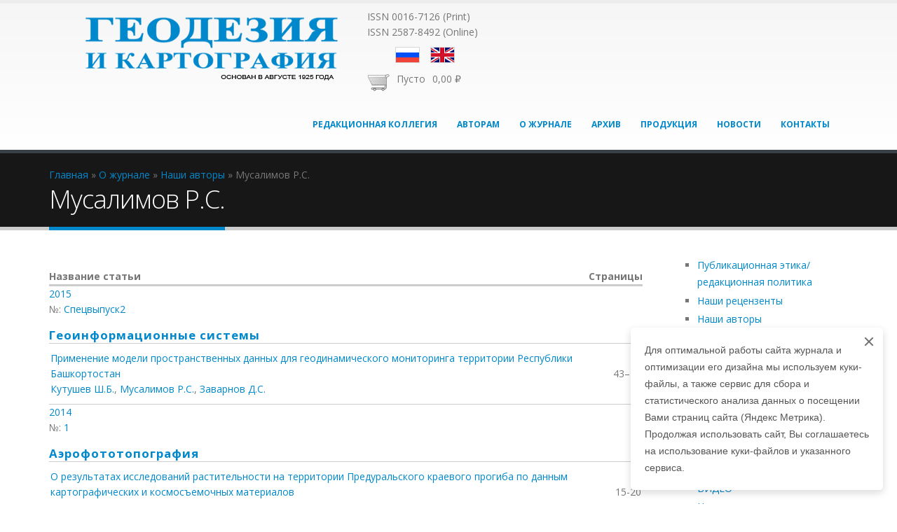

--- FILE ---
content_type: text/html; charset=utf-8
request_url: https://geocartography.ru/about_us/our_authors/musalimov-rs
body_size: 8314
content:
<!DOCTYPE html>
<!--[if lt IE 7]> <html class="ie6 ie" lang="ru" dir="ltr"> <![endif]-->
<!--[if IE 7]>    <html class="ie7 ie" lang="ru" dir="ltr"> <![endif]-->
<!--[if IE 8]>    <html class="ie8 ie" lang="ru" dir="ltr"> <![endif]-->
<!--[if gt IE 8]> <!--> <html class="" lang="ru" dir="ltr"> <!--<![endif]-->
<head>
<meta http-equiv="Content-Type" content="text/html; charset=utf-8" />
<meta about="/about_us/author_affiliations/bashkirskiy-gosudarstvennyy-universitet" typeof="skos:Concept" property="rdfs:label skos:prefLabel" content="Башкирский государственный университет" />
<link rel="shortcut icon" href="https://geocartography.ru/sites/default/files/favicon_0.ico" type="image/vnd.microsoft.icon" />
<link rel="apple-touch-icon" href="https://geocartography.ru/sites/default/files/apple-touch-icon-precomposed-76.png" type="image/png" />
<link rel="apple-touch-icon-precomposed" href="https://geocartography.ru/sites/default/files/2_apple-touch-icon-precomposed-180.png" type="image/png" />
<meta name="viewport" content="width=device-width, initial-scale=1, maximum-scale=1" />
<meta name="abstract" content="Официальный сайт журнала &quot;Геодезия и картография&quot;. Журнал зарегистрирован ВАК Минобрнауки России как издание, в котором ученые страны могут размещать статьи, учитываемые при защите научных степеней кандидатов и докторов технических наук. Издание признано официальным органом геодезических служб стран СНГ. Издается с августа 1925 г." />
<meta name="keywords" content="Официальный сайт журнала &quot;Геодезия и картография&quot;, геодезия и картография" />
<link href="//netdna.bootstrapcdn.com/font-awesome/4.1.0/css/font-awesome.min.css" rel="stylesheet" type="text/css" media="screen" />
<link rel="canonical" href="https://geocartography.ru/about_us/our_authors/musalimov-rs" />
<link rel="shortlink" href="https://geocartography.ru/taxonomy/term/3559" />
<title>Мусалимов Р.С. | Журнал "Геодезия и картография"</title>
<link type="text/css" rel="stylesheet" href="https://geocartography.ru/sites/default/files/css/css_2riIE7I25FeJ7iIRRh08TelhpMMk7uS8DvH_y9OGDQE.css" media="all" />
<link type="text/css" rel="stylesheet" href="https://geocartography.ru/sites/default/files/css/css_4Cho4aMV6IDVMUpzS3QVVFeyTpUSPLlPIJVCouB4UmI.css" media="all" />
<link type="text/css" rel="stylesheet" href="https://geocartography.ru/sites/default/files/css/css_YWJbJ-YvDDwR-40q0g7L6IYwfP94h8EOLPVr5Dw8a5c.css" media="all" />
<link type="text/css" rel="stylesheet" href="https://geocartography.ru/sites/default/files/css/css_Xr-12CVgvcURERbP1mtKEXxDSwc9xyUeTVjXyCCjj9s.css" media="all" />
<link type="text/css" rel="stylesheet" href="https://geocartography.ru/sites/all/themes/Porto/css/less/skin.less?sypq0r" media="all" />
<script type="text/javascript" src="//code.jquery.com/jquery-1.7.2.min.js"></script>
<script type="text/javascript">
<!--//--><![CDATA[//><!--
window.jQuery || document.write("<script src='/sites/all/modules/jquery_update/replace/jquery/1.7/jquery.min.js'>\x3C/script>")
//--><!]]>
</script>
<script type="text/javascript" src="https://geocartography.ru/sites/default/files/js/js_CvBAkLXOMpmrOGqkRjN6mz96niqjy70KIqqiRD1-CTo.js"></script>
<script type="text/javascript" src="https://geocartography.ru/sites/default/files/js/js_A5FIZKAzHMFJ0IpOpKmWF3iKiXHuqT0L9XYtpOZSZs8.js"></script>
<script type="text/javascript" src="https://geocartography.ru/sites/default/files/js/js_sZoGdZr8aq7g0rimQPEIPTA-sXal-GrwU7rimRaI3jA.js"></script>
<script type="text/javascript" src="https://geocartography.ru/sites/default/files/js/js_8b_PJzu1-A-N1_kk008nKaltAW9Nf0F7_cMLeRSBPqE.js"></script>
<script type="text/javascript">
<!--//--><![CDATA[//><!--
jQuery.extend(Drupal.settings, {"basePath":"\/","pathPrefix":"","setHasJsCookie":0,"ajaxPageState":{"theme":"porto_sub","theme_token":"9zv8ptMpSGM3RY_mnhe52M5PQHP9iYMBKYr50TJgNTw","jquery_version":"1.7","js":{"\/\/code.jquery.com\/jquery-1.7.2.min.js":1,"0":1,"misc\/jquery-extend-3.4.0.js":1,"misc\/jquery-html-prefilter-3.5.0-backport.js":1,"misc\/jquery.once.js":1,"misc\/drupal.js":1,"misc\/ajax.js":1,"sites\/all\/modules\/jquery_update\/js\/jquery_update.js":1,"misc\/progress.js":1,"sites\/all\/modules\/dc_ajax_add_cart\/js\/dc_ajax_add_cart_html.js":1,"public:\/\/languages\/ru_OSo1FJITvO0M8MmCksSJvpyNuYQLSys--izpzDpPgvc.js":1,"sites\/all\/libraries\/colorbox\/jquery.colorbox-min.js":1,"sites\/all\/modules\/colorbox\/js\/colorbox.js":1,"sites\/all\/modules\/colorbox\/styles\/default\/colorbox_style.js":1,"sites\/all\/modules\/colorbox\/js\/colorbox_load.js":1,"sites\/all\/themes\/Porto\/vendor\/modernizr.js":1,"sites\/all\/themes\/Porto\/vendor\/bootstrap\/js\/bootstrap.js":1,"sites\/all\/themes\/Porto\/vendor\/jquery.easing.js":1,"sites\/all\/themes\/Porto\/vendor\/jquery.cookie.js":1,"sites\/all\/themes\/Porto\/vendor\/owl-carousel\/owl.carousel.js":1,"sites\/all\/themes\/Porto\/vendor\/circle-flip-slideshow\/js\/jquery.flipshow.js":1,"sites\/all\/themes\/Porto\/vendor\/isotope\/jquery.isotope.js":1,"sites\/all\/themes\/Porto\/vendor\/prettyPhoto\/js\/jquery.prettyPhoto.js":1,"sites\/all\/themes\/Porto\/vendor\/jflickrfeed\/jflickrfeed.js":1,"sites\/all\/themes\/Porto\/vendor\/jquery.mapmarker.js":1,"sites\/all\/themes\/Porto\/vendor\/jquery.stellar.js":1,"sites\/all\/themes\/Porto\/vendor\/jquery.gmap.js":1,"sites\/all\/themes\/Porto\/vendor\/jquery.knob.js":1,"sites\/all\/themes\/Porto\/vendor\/magnific-popup\/magnific-popup.js":1,"sites\/all\/themes\/Porto\/vendor\/mediaelement\/mediaelement-and-player.js":1,"sites\/all\/themes\/Porto\/vendor\/jquery.validate.js":1,"sites\/all\/themes\/Porto\/vendor\/jquery.appear.js":1,"sites\/all\/themes\/Porto\/js\/mobile-menu.js":1,"sites\/all\/themes\/Porto\/js\/theme.plugins.js":1,"sites\/all\/themes\/Porto\/js\/theme.js":1,"sites\/all\/themes\/Porto\/js\/views\/view.home.js":1},"css":{"modules\/system\/system.base.css":1,"modules\/system\/system.menus.css":1,"modules\/system\/system.messages.css":1,"modules\/system\/system.theme.css":1,"sites\/all\/modules\/dc_ajax_add_cart\/css\/dc_ajax_add_cart.css":1,"sites\/all\/modules\/calendar-7.x-3.5\/calendar\/css\/calendar_multiday.css":1,"sites\/all\/modules\/date-7.x-2.9-rc1\/date\/date_repeat_field\/date_repeat_field.css":1,"modules\/field\/theme\/field.css":1,"modules\/node\/node.css":1,"modules\/user\/user.css":1,"sites\/all\/modules\/views\/css\/views.css":1,"sites\/all\/modules\/colorbox\/styles\/default\/colorbox_style.css":1,"sites\/all\/modules\/ctools\/css\/ctools.css":1,"sites\/all\/modules\/panels\/css\/panels.css":1,"modules\/locale\/locale.css":1,"modules\/taxonomy\/taxonomy.css":1,"sites\/all\/modules\/path_breadcrumbs\/css\/path_breadcrumbs.css":1,"sites\/all\/themes\/Porto\/vendor\/bootstrap\/css\/bootstrap.css":1,"sites\/all\/themes\/Porto\/vendor\/owl-carousel\/owl.carousel.css":1,"sites\/all\/themes\/Porto\/vendor\/font-awesome\/css\/font-awesome.css":1,"sites\/all\/themes\/Porto\/vendor\/owl-carousel\/owl.theme.css":1,"sites\/all\/themes\/Porto\/vendor\/prettyPhoto\/css\/prettyPhoto.css":1,"sites\/all\/themes\/Porto\/vendor\/circle-flip-slideshow\/css\/component.css":1,"sites\/all\/themes\/Porto\/vendor\/magnific-popup\/magnific-popup.css":1,"sites\/all\/themes\/Porto\/vendor\/mediaelement\/mediaelementplayer.css":1,"sites\/all\/themes\/Porto\/vendor\/isotope\/jquery.isotope.css":1,"sites\/all\/themes\/Porto\/css\/theme.css":1,"sites\/all\/themes\/Porto\/css\/theme-elements.css":1,"sites\/all\/themes\/Porto\/css\/theme-animate.css":1,"sites\/all\/themes\/Porto\/css\/theme-blog.css":1,"sites\/all\/themes\/Porto\/css\/theme-responsive.css":1,"sites\/all\/themes\/Porto\/css\/drupal-styles.css":1,"sites\/all\/themes\/Porto\/css\/skins\/default-style.css":1,"sites\/all\/themes\/Porto_sub\/css\/custom.css":1,"sites\/all\/themes\/Porto\/css\/less\/skin.less":1}},"colorbox":{"opacity":"0.85","current":"{current} \u0438\u0437 {total}","previous":"\u00ab \u041f\u0440\u0435\u0434\u044b\u0434\u0443\u0449\u0438\u0439","next":"\u0421\u043b\u0435\u0434\u0443\u044e\u0449\u0438\u0439 \u00bb","close":"\u0417\u0430\u043a\u0440\u044b\u0442\u044c","maxWidth":"98%","maxHeight":"98%","fixed":true,"mobiledetect":true,"mobiledevicewidth":"480px","file_public_path":"\/sites\/default\/files","specificPagesDefaultValue":"admin*\nimagebrowser*\nimg_assist*\nimce*\nnode\/add\/*\nnode\/*\/edit\nprint\/*\nprintpdf\/*\nsystem\/ajax\nsystem\/ajax\/*"},"better_exposed_filters":{"views":{"information_about_the_author_of_the_article":{"displays":{"block_4":{"filters":[]},"block_1":{"filters":[]}}},"taxonomy_term":{"displays":{"page_7":{"filters":[]}}}}}});
//--><!]]>
</script>
<!-- IE Fix for HTML5 Tags -->
<!--[if lt IE 9]>
  
<![endif]-->

<!--[if IE]>
  <link rel="stylesheet" href="/sites/all/themes/Porto/css/ie.css">
<![endif]-->

<!--[if lte IE 8]>
  <script src="/sites/all/themes/Porto/vendor/respond.js"></script>
<![endif]-->

<!-- Web Fonts  -->
<link href="//fonts.googleapis.com/css?family=Open+Sans:300,400,600,700,800|Shadows+Into+Light" rel="stylesheet" type="text/css">

  
</head>

<body class="html not-front not-logged-in no-sidebars page-taxonomy page-taxonomy-term page-taxonomy-term- page-taxonomy-term-3559 i18n-ru ">

<div class="body">
  <header id="header">
    <div class="container">

      	      	        
            <h1 class="logo">
	      <a href="/" title="Главная" rel="home" id="logo">
	        <img src="https://geocartography.ru/sites/all/themes/Porto_sub/logo.png" alt="Главная"  width="454" height="100" data-sticky-width="82" data-sticky-height="40" />
	      </a>
      </h1>
	    	    
	          <div id="name-and-slogan" class="hidden-xs"  class="hidden">

                              <div id="site-name" class="hidden">
	            <a href="/" title="Главная" rel="home"><span>Журнал "Геодезия и картография"</span></a>
	          </div>
                  
        
      </div> <!-- /#name-and-slogan -->
	    	    
	    	    <div class="search">
	      	    </div>
	          
      <!-- /branding --> 
      <div id="header-top">
          <div class="region region-header-top">
    <div id="block-block-24" class="block block-block">

    
  <div class="content">
    <div>ISSN 0016-7126 (Print)</div>
<div>ISSN 2587-8492 (Online)</div>
  </div>
</div>
<div id="block-locale-language" class="block block-locale">

    
  <div class="content">
    <ul class="language-switcher-locale-url"><li class="ru first active"><a href="/about_us/our_authors/musalimov-rs" class="language-link active" xml:lang="ru" title="Мусалимов Р.С.">Русский</a></li>
<li class="en last"><a href="/en/about_us/our_authors/musalimov-rs" class="language-link" xml:lang="en" title="Мусалимов Р.С.">English</a></li>
</ul>  </div>
</div>
<div id="block-dc-ajax-add-cart-ajax-shopping-cart-teaser" class="block block-dc-ajax-add-cart">

    
  <div class="content">
    <div class="ajax-shopping-cart-teaser">  <div class="cart-image"><img typeof="foaf:Image" src="https://geocartography.ru/sites/all/modules/dc_ajax_add_cart/images/shopping-cart.png" alt="" /></div>
  <div class="cart-product-quantity">
    <p class="empty-cart">Пусто</p>
  </div>
  <div class="cart-product-total">
    <p class="total-amount">0,00 ₽</p>
  </div>
</div>  </div>
</div>
  </div>
      </div>
      
	    <button class="btn btn-responsive-nav btn-inverse" data-toggle="collapse" data-target=".nav-main-collapse">
				<i class="fa fa-bars"></i>
			</button>
      
    </div>
    
    <div class="navbar-collapse nav-main-collapse collapse">
		  <div class="container">  
      
                
        <nav class="nav-main">
          <div class="region region-header-menu">
    <div id="block-system-main-menu" class="block block-system block-menu">

    
  <div class="content">
    <ul class="nav nav-pills nav-main" id="mainMenu"><li><a href="/editorial_board">Редакционная коллегия</a></li><li><a href="/for_authors">Авторам</a></li><li><a href="/about_us">О журнале</a></li><li><a href="/archive" title="">Архив</a></li><li><a href="/product" title="">Продукция</a></li><li><a href="/news">Новости</a></li><li><a href="/contacts">Контакты</a></li></ul>  </div>
</div>
  </div>
        </nav>
        
		  </div> 
    </div>  
    
	</header>
	<!-- end header --> 
		<div role="main" class="main">
	
	  	  <section class="page-top breadcrumb-wrap">
		  <div class="container">
		    				<div class="row">
					<div class="col-md-12">
						<div id="breadcrumbs"><h2 class="element-invisible">Вы здесь</h2><div class="breadcrumb"><div class="inline odd first" itemscope itemtype="http://data-vocabulary.org/Breadcrumb"><a href="https://geocartography.ru/" itemprop="url"><span itemprop="title">Главная</span></a></div> <span class="delimiter">»</span> <div class="inline even" itemscope itemtype="http://data-vocabulary.org/Breadcrumb"><a href="https://geocartography.ru/about_us" itemprop="url"><span itemprop="title">О журнале</span></a></div> <span class="delimiter">»</span> <div class="inline odd" itemscope itemtype="http://data-vocabulary.org/Breadcrumb"><a href="https://geocartography.ru/about_us/our_authors" itemprop="url"><span itemprop="title">Наши авторы</span></a></div> <span class="delimiter">»</span> <div class="inline even last" itemscope itemtype="http://data-vocabulary.org/Breadcrumb"><span itemprop="title">Мусалимов Р.С.</span></div></div> </div>	
					</div>
				</div>
								<div class="row">
					<div class="col-md-12">
						<h2>Мусалимов Р.С.</h2>
					</div>
				</div>
			</div>
		</section>
	  	  
	  	  <div id="content" class="content full">
	    <div class="container">
	      <div class="row">
	      
			    			
					<div class="col-md-9">
					  
			     				      			      		
					    <div class="region region-content">
    <div id="block-system-main" class="block block-system">

    
  <div class="content">
    <div class="view view-taxonomy-term view-id-taxonomy_term view-display-id-page_7 view-dom-id-fcd844e4d52288d7c0f7af346d0d008f">
            <div class="view-header">
      <div class="view view-information-about-the-author-of-the-article view-id-information_about_the_author_of_the_article view-display-id-block_4 view-dom-id-a32c9f4062d6c8f2b650cac664890f7b">
        
  
  
      <div class="view-content">
      <table class="views-view-grid cols-1">
  
  <tbody>
          <tr  class="row-1 row-first row-last">
                  <td  class="col-1 col-first">
                      </td>
              </tr>
      </tbody>
</table>
    </div>
  
  
  
  
  
  
</div><table class="views-table cols-2">
<thead>
      <tr>
                  <th class="views-field views-field-title">
            Название статьи          </th>
                  <th class="views-field views-field-field-pages views-align-center">
            Страницы          </th>
              </tr>
    </thead>
</table>    </div>
  
  
  
      <div class="view-content">
      <div class="view-grouping"><div class="view-grouping-header"><a href="/year/2015" typeof="skos:Concept" property="rdfs:label skos:prefLabel" datatype="">2015</a></div><div class="view-grouping-content"><div class="view-grouping"><div class="view-grouping-header">№: <a href="/issue/specvypusk2" typeof="skos:Concept" property="rdfs:label skos:prefLabel" datatype="">Спецвыпуск2</a></div><div class="view-grouping-content"><table  class="views-table cols-0">
        <caption><a href="/about_us/columns/geoinformacionnye-sistemy" typeof="skos:Concept" property="rdfs:label skos:prefLabel">Геоинформационные системы</a></caption>
      <tbody>
          <tr  class="odd views-row-first views-row-last">
                  <td  class="views-field views-field-title-field-et">
            <a href="/scientific_article/2015_specvypusk2_43-44">Применение модели пространственных данных для геодинамического мониторинга территории Республики Башкортостан</a></br><a href="/about_us/our_authors/kutushev-shb">Кутушев Ш.Б.</a>, <a href="/about_us/our_authors/musalimov-rs" class="active">Мусалимов Р.С.</a>, <a href="/about_us/our_authors/zavarnov-ds">Заварнов Д.С.</a>          </td>
                  <td  class="views-field views-field-field-pages">
            43–44          </td>
              </tr>
      </tbody>
</table>
</div></div></div></div><div class="view-grouping"><div class="view-grouping-header"><a href="/year/2014" typeof="skos:Concept" property="rdfs:label skos:prefLabel" datatype="">2014</a></div><div class="view-grouping-content"><div class="view-grouping"><div class="view-grouping-header">№: <a href="/issue/1" typeof="skos:Concept" property="rdfs:label skos:prefLabel" datatype="">1</a></div><div class="view-grouping-content"><table  class="views-table cols-0">
        <caption><a href="/about_us/columns/aerofototopografiya" typeof="skos:Concept" property="rdfs:label skos:prefLabel">Аэрофототопография</a></caption>
      <tbody>
          <tr  class="odd views-row-last">
                  <td  class="views-field views-field-title-field-et">
            <a href="/scientific_article/2014_1_15-20">О результатах исследований растительности на территории Предуральского краевого прогиба по данным картографических и космосъемочных материалов</a></br><a href="/about_us/our_authors/turikeshev-gt-g">Турикешев Г.Т.-Г.</a>, <a href="/about_us/our_authors/kutushev-shb">Кутушев Ш.Б.</a>, <a href="/about_us/our_authors/minniahmetov">Минниахметов И.С.</a>, <a href="/about_us/our_authors/musalimov-rs" class="active">Мусалимов Р.С.</a>          </td>
                  <td  class="views-field views-field-field-pages">
            15-20          </td>
              </tr>
      </tbody>
</table>
</div></div></div></div><div class="view-grouping"><div class="view-grouping-header"><a href="/year/2017" typeof="skos:Concept" property="rdfs:label skos:prefLabel" datatype="">2017</a></div><div class="view-grouping-content"><div class="view-grouping"><div class="view-grouping-header">№: <a href="/issue/6" typeof="skos:Concept" property="rdfs:label skos:prefLabel" datatype="">6</a></div><div class="view-grouping-content"><table  class="views-table cols-0">
        <caption><a href="/about_us/columns/v-poryadke-obsuzhdeniya" typeof="skos:Concept" property="rdfs:label skos:prefLabel">В порядке обсуждения</a></caption>
      <tbody>
          <tr  class="odd">
                  <td  class="views-field views-field-title-field-et">
            <a href="/scientific_article/2017_6_2-5">Анализ точности при выполнении работ по описанию границ муниципальных образований в Республике Башкортостан</a></br><a href="/about_us/our_authors/puchkov-vn">Пучков В.Н.</a>, <a href="/about_us/our_authors/musalimov-rs" class="active">Мусалимов Р.С.</a>, <a href="/about_us/our_authors/zavarnov-ds">Заварнов Д.С.</a>          </td>
                  <td  class="views-field views-field-field-pages">
            2-5          </td>
              </tr>
      </tbody>
</table>
</div></div></div></div>    </div>
  
  
  
  
  
  
</div>  </div>
</div>
  </div>
			      
					</div>
			  
				  				  <div class="col-md-3">
				      <div class="region region-sidebar-right">
    
<div id="block-menu-menu-menu-menu-about" class="block block-menu">

    
  <div class="content">
    <ul class="menu"><li class="first leaf"><a href="/about_us/editorial_policy">Публикационная этика/редакционная политика</a></li>
<li class="leaf"><a href="/about_us/our_reviewers">Наши рецензенты</a></li>
<li class="leaf"><a href="/about_us/our_authors">Наши авторы</a></li>
<li class="leaf"><a href="/about_us/our_authors/academic_degree" title="">Ученые степени авторов</a></li>
<li class="leaf"><a href="/about_us/author_affiliations">Места работы авторов</a></li>
<li class="leaf"><a href="/about_us/keywords" title="">Ключевые слова</a></li>
<li class="leaf"><a href="/about_us/columns" title="">Разделы журнала</a></li>
<li class="leaf"><a href="/about_us/udc" title="">УДК</a></li>
<li class="leaf"><a href="/about_us/editorial" title="">Редакция журнала</a></li>
<li class="leaf"><a href="/about_us/subscription">Подписка</a></li>
<li class="leaf"><a href="/about_us/banner">Баннер</a></li>
<li class="leaf"><a href="/about_us/video">ВИДЕО</a></li>
<li class="last leaf"><a href="/about_us/partners" title="">Наши партнеры</a></li>
</ul>  </div>
</div>
<div id="block-views-eeba51ae30895753bf1e664d8087e67b" class="block block-views">

    <h4>Об авторе</h4>
  
  <div class="content">
    <div class="view view-information-about-the-author-of-the-article view-id-information_about_the_author_of_the_article view-display-id-block_1 view-dom-id-49d9c0cf358ac850560ecb475ddb9beb">
        
  
  
      <div class="view-content">
      <table class="views-view-grid cols-1">
  
  <tbody>
          <tr  class="row-1 row-first row-last">
                  <td  class="col-1 col-first">
              
  <div class="views-field views-field-field-academic-degree-et">        <div class="field-content"></div>  </div>  
  <div class="views-field views-field-field-job-title-et">        <div class="field-content"></div>  </div>  
  <span>        <div  class="ds-1col taxonomy-term vocabulary-organization view-mode-card_of_the_author clearfix">

  
  <div class="field field-name-title field-type-ds field-label-hidden"><div class="field-items"><div class="field-item even"><h2>Башкирский государственный университет</h2></div></div></div></div>

  </span>  
  <div class="views-field views-field-field-url">        <div class="field-content"><a href="https://geocartography.ru/bashedu.ru" target="_blank"><a href="http://www.bashedu.ru/">bashedu.ru</a></a></div>  </div>  
  <span class="views-field views-field-field-city-et">        <span class="field-content"></span>  </span>      <br>  
  <span class="views-field views-field-field-country-et">        <span class="field-content">Россия</span>  </span>  
  <div class="views-field views-field-field-email">        <div class="field-content">musalimovramil@ya.ru</div>  </div>          </td>
              </tr>
      </tbody>
</table>
    </div>
  
  
  
  
  
  
</div>  </div>
</div>  </div>
				  </div>
				  			    
			  </div>
	    </div>  
	  </div>  
	  
	</div>

  
  <footer id="footer">
	  <div class="container">
	    <div class="row">
	    
	      				<div class="footer-ribbon">
					<span><em class="placeholder">ISSN 0016-7126 eISSN 2587-8492</em></span>
				</div>
	      			  
		    <div class="col-md-3">
		      				    				  		    </div>
		    
		    <div class="col-md-3">
		      				    				  		    </div>
		    
		    <div class="col-md-4">
		      				    				  		    </div>
		    
		    <div class="col-md-2">
		      				      <div class="region region-footer-4">
    <div id="block-block-20" class="block block-block">

    
  <div class="content">
    <p><a href="https://vk.com/kartgeocentre" target="_blank"><img src="/sites/default/files/logo_partners/vk.png" /></a> <a href="https://t.me/kartgeocentre" target="_blank"><img alt="" src="/sites/default/files/tlgrm_0.png" style="width: 64px; height: 64px;" /></a> <a href="https://www.youtube.com/channel/UCZXg29iJ2IeYw0vP86m7y6A" target="_blank"><img src="/sites/default/files/logo_partners/yt.png" /></a></p>
  </div>
</div>
  </div>
				  		    </div>
			    
			</div>  
	  </div>	
	
	  <div class="footer-copyright">  
	    <div class="container">
	      <div class="row">
			    <div class="col-md-6">
			    
					  					      <div class="region region-footer-bottom-left">
    <div id="block-block-21" class="block block-block">

    
  <div class="content">
    <p style="text-align: center;"><a href="/policy_the_processing_of_personal_data">Политика обработки персональных данных</a></p>
  </div>
</div>
  </div>
					  			  
			    </div>
			    <div class="col-md-6">
			    
					  					      <div class="region region-footer-bottom-right">
    <div id="block-block-31" class="block block-block">

    
  <div class="content">
        <!-- Ваш контент сайта -->
    
    <div id="cookieConsent" style="
        position: fixed;
        right: 20px;
        bottom: 20px;
        max-width: 360px;
        padding: 20px;
        background: #fff;
        border-radius: 5px;
        box-shadow: 0 4px 12px rgba(0, 0, 0, 0.15);
        z-index: 9999;
        font-family: Arial, sans-serif;
        font-size: 14px;
        line-height: 1.5;
        display: none;
    ">
        <div id="cookieConsentClose" style="
            position: absolute;
            top: 10px;
            right: 10px;
            width: 20px;
            height: 20px;
            cursor: pointer;
            opacity: 0.7;
            transition: opacity 0.3s;
        ">
            <span style="
                position: absolute;
                top: 50%;
                left: 50%;
                width: 16px;
                height: 2px;
                background: #333;
                transform: translate(-50%, -50%) rotate(45deg);
            "></span>
            <span style="
                position: absolute;
                top: 50%;
                left: 50%;
                width: 16px;
                height: 2px;
                background: #333;
                transform: translate(-50%, -50%) rotate(-45deg);
            "></span>
        </div>
        <p>Для оптимальной работы сайта журнала и оптимизации его дизайна мы используем куки-файлы, а также сервис для сбора и статистического анализа данных о посещении Вами страниц сайта (Яндекс Метрика). Продолжая использовать сайт, Вы соглашаетесь на использование куки-файлов и указанного сервиса.</p>
    </div>

    <script>
        document.addEventListener('DOMContentLoaded', function() {
            const cookieConsent = document.getElementById('cookieConsent');
            const closeButton = document.getElementById('cookieConsentClose');
            
            if (!localStorage.getItem('cookieConsent')) {
                setTimeout(() => {
                    cookieConsent.style.display = 'block';
                    cookieConsent.style.animation = 'fadeIn 0.5s';
                }, 1000);
            }
            
            closeButton.addEventListener('click', function() {
                cookieConsent.style.display = 'none';
                localStorage.setItem('cookieConsent', 'true');
            });
        });
    </script>

    <style>
        @keyframes fadeIn {
            from { opacity: 0; transform: translateY(20px); }
            to { opacity: 1; transform: translateY(0); }
        }
    </style>  </div>
</div>
  </div>
					  			  
			    </div>
	      </div>  
	    </div>
	  </div>  

<!--
		<div id="slideout">
			<img src="/sites/default/files/feedback.png" alt="Задать вопрос" />
			<div id="slideout_inner">
				<div class="jumbotron" style="width: 300px;">
					<!?php
					$block_recall = module_invoke('webform', 'block_view', 'client-block-444');
					print $block_recall['content'];
					?>
				</div>

			</div>
		</div>
-->

	</footer>
	
</div>	<div class="ym-counter"><!-- Yandex.Metrika counter -->
<script type="text/javascript">
var yaParams = {/*Здесь параметры визита*/};
</script>

<script type="text/javascript">
(function (d, w, c) {
    (w[c] = w[c] || []).push(function() {
        try {
            w.yaCounter30912561 = new Ya.Metrika({id:30912561,
                    webvisor:true,
                    clickmap:true,
                    trackLinks:true,
                    accurateTrackBounce:true,params:window.yaParams||{ }});
        } catch(e) { }
    });

    var n = d.getElementsByTagName("script")[0],
        s = d.createElement("script"),
        f = function () { n.parentNode.insertBefore(s, n); };
    s.type = "text/javascript";
    s.async = true;
    s.src = (d.location.protocol == "https:" ? "https:" : "http:") + "//mc.yandex.ru/metrika/watch.js";

    if (w.opera == "[object Opera]") {
        d.addEventListener("DOMContentLoaded", f, false);
    } else { f(); }
})(document, window, "yandex_metrika_callbacks");
</script>
<noscript><div><img src="//mc.yandex.ru/watch/30912561" style="position:absolute; left:-9999px;" alt="" /></div></noscript>
<!-- /Yandex.Metrika counter --></div></body>
</html>